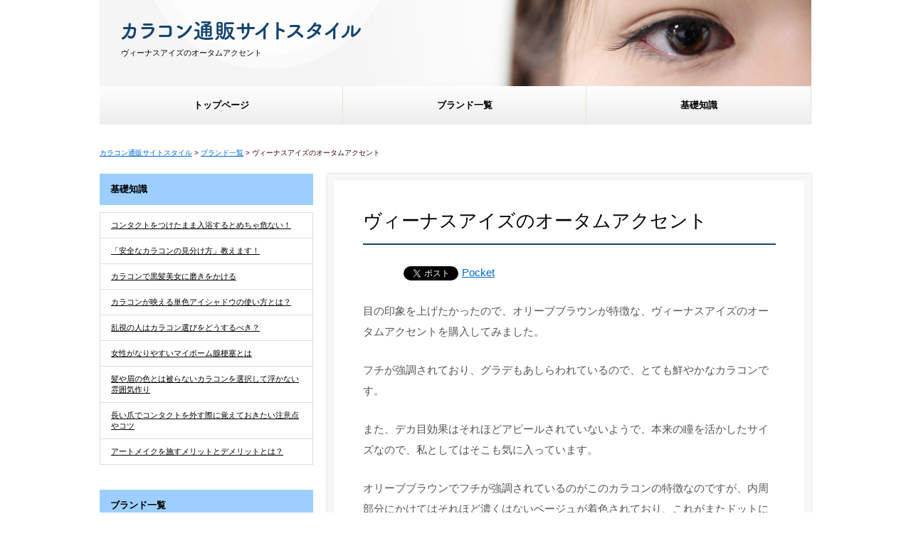

--- FILE ---
content_type: text/html; charset=UTF-8
request_url: https://www.therealpeopleofvancouver.com/?p=30
body_size: 6425
content:
<!DOCTYPE html>
<html lang="ja">
<head>
<meta charset="UTF-8">

<meta http-equiv="Content-Script-Type" content="text/javascript" />
<meta name="viewport" content="width=device-width, user-scalable=no, initial-scale=1, maximum-scale=1">

<title>ヴィーナスアイズのオータムアクセント | カラコン通販サイトスタイル</title>
<link rel="profile" href="http://gmpg.org/xfn/11" />
<link rel="stylesheet" type="text/css" media="all" href="https://www.therealpeopleofvancouver.com/wp-content/themes/karakon/style.css" />
<link rel="pingback" href="https://www.therealpeopleofvancouver.com/xmlrpc.php" />
<link rel="shortcut icon" href="https://www.therealpeopleofvancouver.com/wp-content/themes/karakon/favicon.ico"> 
<script src="http://ajax.googleapis.com/ajax/libs/jquery/1.10.2/jquery.min.js"></script>
<script type="text/javascript" src="https://www.therealpeopleofvancouver.com/wp-content/themes/karakon/js/pagelink.js"></script>
<script type="text/javascript" src="https://www.therealpeopleofvancouver.com/wp-content/themes/karakon/js/accordion.js"></script>

<!--[if lt IE 7]>
	<script src="https://www.therealpeopleofvancouver.com/wp-content/themes/karakon/js/DD_belatedPNG.js"></script>
<script type="text/javascript">
    var oldFixPng = DD_belatedPNG.fixPng;
    DD_belatedPNG.fix('img, .png_bg');
</script>
<![endif]-->


<!-- All in One SEO Pack 2.5 by Michael Torbert of Semper Fi Web Design[245,290] -->
<meta name="description"  content="目の印象を上げたかったので、オリーブブラウンが特徴な、ヴィーナスアイズのオータムアクセントを購入してみました。 フチが強調されており、グラデもあしらわれているので、とても鮮やかなカラコンです。 また、デカ目効果はそれほどアピールされていないようで、本来の瞳を活かしたサイズなので、私としてはそこも気に入っています。 オリーブブラウンでフチが強調されているのがこのカラコンの特徴なのですが、内周部分にかけてはそれほど濃くはないベージュが着色されており、これがまたドットになっているわけです。 カラコン本体そのものからすれば、フォーマルタイプやソフトタイプよりもデカイように感じました。" />

<link rel="canonical" href="https://www.therealpeopleofvancouver.com/?p=30" />
<!-- /all in one seo pack -->
<link rel='dns-prefetch' href='//s.w.org' />
<link rel="alternate" type="application/rss+xml" title="カラコン通販サイトスタイル &raquo; ヴィーナスアイズのオータムアクセント のコメントのフィード" href="https://www.therealpeopleofvancouver.com/?feed=rss2&#038;p=30" />
		<script type="text/javascript">
			window._wpemojiSettings = {"baseUrl":"https:\/\/s.w.org\/images\/core\/emoji\/11\/72x72\/","ext":".png","svgUrl":"https:\/\/s.w.org\/images\/core\/emoji\/11\/svg\/","svgExt":".svg","source":{"concatemoji":"https:\/\/www.therealpeopleofvancouver.com\/wp-includes\/js\/wp-emoji-release.min.js?ver=4.9.26"}};
			!function(e,a,t){var n,r,o,i=a.createElement("canvas"),p=i.getContext&&i.getContext("2d");function s(e,t){var a=String.fromCharCode;p.clearRect(0,0,i.width,i.height),p.fillText(a.apply(this,e),0,0);e=i.toDataURL();return p.clearRect(0,0,i.width,i.height),p.fillText(a.apply(this,t),0,0),e===i.toDataURL()}function c(e){var t=a.createElement("script");t.src=e,t.defer=t.type="text/javascript",a.getElementsByTagName("head")[0].appendChild(t)}for(o=Array("flag","emoji"),t.supports={everything:!0,everythingExceptFlag:!0},r=0;r<o.length;r++)t.supports[o[r]]=function(e){if(!p||!p.fillText)return!1;switch(p.textBaseline="top",p.font="600 32px Arial",e){case"flag":return s([55356,56826,55356,56819],[55356,56826,8203,55356,56819])?!1:!s([55356,57332,56128,56423,56128,56418,56128,56421,56128,56430,56128,56423,56128,56447],[55356,57332,8203,56128,56423,8203,56128,56418,8203,56128,56421,8203,56128,56430,8203,56128,56423,8203,56128,56447]);case"emoji":return!s([55358,56760,9792,65039],[55358,56760,8203,9792,65039])}return!1}(o[r]),t.supports.everything=t.supports.everything&&t.supports[o[r]],"flag"!==o[r]&&(t.supports.everythingExceptFlag=t.supports.everythingExceptFlag&&t.supports[o[r]]);t.supports.everythingExceptFlag=t.supports.everythingExceptFlag&&!t.supports.flag,t.DOMReady=!1,t.readyCallback=function(){t.DOMReady=!0},t.supports.everything||(n=function(){t.readyCallback()},a.addEventListener?(a.addEventListener("DOMContentLoaded",n,!1),e.addEventListener("load",n,!1)):(e.attachEvent("onload",n),a.attachEvent("onreadystatechange",function(){"complete"===a.readyState&&t.readyCallback()})),(n=t.source||{}).concatemoji?c(n.concatemoji):n.wpemoji&&n.twemoji&&(c(n.twemoji),c(n.wpemoji)))}(window,document,window._wpemojiSettings);
		</script>
		<style type="text/css">
img.wp-smiley,
img.emoji {
	display: inline !important;
	border: none !important;
	box-shadow: none !important;
	height: 1em !important;
	width: 1em !important;
	margin: 0 .07em !important;
	vertical-align: -0.1em !important;
	background: none !important;
	padding: 0 !important;
}
</style>
<link rel='stylesheet' id='contact-form-7-css'  href='https://www.therealpeopleofvancouver.com/wp-content/plugins/contact-form-7/includes/css/styles.css?ver=5.0.1' type='text/css' media='all' />
<link rel='stylesheet' id='wp-pagenavi-css'  href='https://www.therealpeopleofvancouver.com/wp-content/plugins/wp-pagenavi/pagenavi-css.css?ver=2.70' type='text/css' media='all' />
<script type='text/javascript' src='https://www.therealpeopleofvancouver.com/wp-includes/js/jquery/jquery.js?ver=1.12.4'></script>
<script type='text/javascript' src='https://www.therealpeopleofvancouver.com/wp-includes/js/jquery/jquery-migrate.min.js?ver=1.4.1'></script>
<link rel='https://api.w.org/' href='https://www.therealpeopleofvancouver.com/index.php?rest_route=/' />
<link rel="EditURI" type="application/rsd+xml" title="RSD" href="https://www.therealpeopleofvancouver.com/xmlrpc.php?rsd" />
<link rel="wlwmanifest" type="application/wlwmanifest+xml" href="https://www.therealpeopleofvancouver.com/wp-includes/wlwmanifest.xml" /> 
<link rel='prev' title='エバーカラーワンデーナチュラル' href='https://www.therealpeopleofvancouver.com/?p=31' />
<link rel='next' title='アイジェニック ハーフシリーズのパールグレージュ' href='https://www.therealpeopleofvancouver.com/?p=29' />
<meta name="generator" content="WordPress 4.9.26" />
<link rel='shortlink' href='https://www.therealpeopleofvancouver.com/?p=30' />
<link rel="alternate" type="application/json+oembed" href="https://www.therealpeopleofvancouver.com/index.php?rest_route=%2Foembed%2F1.0%2Fembed&#038;url=https%3A%2F%2Fwww.therealpeopleofvancouver.com%2F%3Fp%3D30" />
<link rel="alternate" type="text/xml+oembed" href="https://www.therealpeopleofvancouver.com/index.php?rest_route=%2Foembed%2F1.0%2Fembed&#038;url=https%3A%2F%2Fwww.therealpeopleofvancouver.com%2F%3Fp%3D30&#038;format=xml" />

<!-- BEGIN: WP Social Bookmarking Light HEAD --><script>
    (function (d, s, id) {
        var js, fjs = d.getElementsByTagName(s)[0];
        if (d.getElementById(id)) return;
        js = d.createElement(s);
        js.id = id;
        js.src = "//connect.facebook.net/ja_JP/sdk.js#xfbml=1&version=v2.7";
        fjs.parentNode.insertBefore(js, fjs);
    }(document, 'script', 'facebook-jssdk'));
</script>
<style type="text/css">.wp_social_bookmarking_light{
    border: 0 !important;
    padding: 10px 0 20px 0 !important;
    margin: 0 !important;
}
.wp_social_bookmarking_light div{
    float: left !important;
    border: 0 !important;
    padding: 0 !important;
    margin: 0 5px 0px 0 !important;
    min-height: 30px !important;
    line-height: 18px !important;
    text-indent: 0 !important;
}
.wp_social_bookmarking_light img{
    border: 0 !important;
    padding: 0;
    margin: 0;
    vertical-align: top !important;
}
.wp_social_bookmarking_light_clear{
    clear: both !important;
}
#fb-root{
    display: none;
}
.wsbl_facebook_like iframe{
    max-width: none !important;
}
.wsbl_pinterest a{
    border: 0px !important;
}
</style>
<!-- END: WP Social Bookmarking Light HEAD -->
</head>
<body class="post-template-default single single-post postid-30 single-format-standard">

<article id="top">
<div id="container" class="clearfix">
<!-- header -->
<div id="menu" class="button-toggle"><img src="https://www.therealpeopleofvancouver.com/wp-content/themes/karakon/img/menu.png" alt="menu"></div>
<header id="header">
<div class="inner">
    <p><a href="https://www.therealpeopleofvancouver.com"><img src="https://www.therealpeopleofvancouver.com/wp-content/themes/karakon/img/logo.png" alt="カラコン通販サイトスタイル"></a></p><h1 class="desc">ヴィーナスアイズのオータムアクセント  </h1>
</div>   	

</header>


    <div id="gnav">
    <ul class="clearfix">
        <li><a href="https://www.therealpeopleofvancouver.com">トップページ</a></li>
        	<li class="cat-item cat-item-3"><a href="https://www.therealpeopleofvancouver.com/?cat=3" >ブランド一覧</a>
</li>
	<li class="cat-item cat-item-2"><a href="https://www.therealpeopleofvancouver.com/?cat=2" >基礎知識</a>
</li>
        </ul>
</div>
<div id="content">
	


<div id="pankuzu">
<!--パンくずリスト：breadcrumb-navxt-->
<!-- Breadcrumb NavXT 6.0.4 -->
<span property="itemListElement" typeof="ListItem"><a property="item" typeof="WebPage" title="カラコン通販サイトスタイルへ移動" href="https://www.therealpeopleofvancouver.com" class="home"><span property="name">カラコン通販サイトスタイル</span></a><meta property="position" content="1"></span> &gt; <span property="itemListElement" typeof="ListItem"><a property="item" typeof="WebPage" title="ブランド一覧のカテゴリーアーカイブへ移動" href="https://www.therealpeopleofvancouver.com/?cat=3" class="taxonomy category"><span property="name">ブランド一覧</span></a><meta property="position" content="2"></span> &gt; <span property="itemListElement" typeof="ListItem"><span property="name">ヴィーナスアイズのオータムアクセント</span><meta property="position" content="3"></span><!--パンくずリスト：breadcrumb-navxt-->
</div>


	<div id="main">
 

    	<div class="post">
    		<h2>ヴィーナスアイズのオータムアクセント</h2>
    		<div class='wp_social_bookmarking_light'>        <div class="wsbl_hatena_button"><a href="//b.hatena.ne.jp/entry/https://www.therealpeopleofvancouver.com/?p=30" class="hatena-bookmark-button" data-hatena-bookmark-title="ヴィーナスアイズのオータムアクセント" data-hatena-bookmark-layout="simple-balloon" title="このエントリーをはてなブックマークに追加"> <img src="//b.hatena.ne.jp/images/entry-button/button-only@2x.png" alt="このエントリーをはてなブックマークに追加" width="20" height="20" style="border: none;" /></a><script type="text/javascript" src="//b.hatena.ne.jp/js/bookmark_button.js" charset="utf-8" async="async"></script></div>        <div class="wsbl_facebook_like"><div id="fb-root"></div><fb:like href="https://www.therealpeopleofvancouver.com/?p=30" layout="button_count" action="like" width="100" share="false" show_faces="false" ></fb:like></div>        <div class="wsbl_twitter"><a href="https://twitter.com/share" class="twitter-share-button" data-url="https://www.therealpeopleofvancouver.com/?p=30" data-text="ヴィーナスアイズのオータムアクセント" data-lang="ja">Tweet</a></div>        <div class="wsbl_pocket"><a href="https://getpocket.com/save" class="pocket-btn" data-lang="en" data-save-url="https://www.therealpeopleofvancouver.com/?p=30" data-pocket-count="none" data-pocket-align="left" >Pocket</a><script type="text/javascript">!function(d,i){if(!d.getElementById(i)){var j=d.createElement("script");j.id=i;j.src="https://widgets.getpocket.com/v1/j/btn.js?v=1";var w=d.getElementById(i);d.body.appendChild(j);}}(document,"pocket-btn-js");</script></div></div>
<br class='wp_social_bookmarking_light_clear' />
<p>目の印象を上げたかったので、オリーブブラウンが特徴な、ヴィーナスアイズのオータムアクセントを購入してみました。</p>
<p>フチが強調されており、グラデもあしらわれているので、とても鮮やかなカラコンです。</p>
<p>また、デカ目効果はそれほどアピールされていないようで、本来の瞳を活かしたサイズなので、私としてはそこも気に入っています。</p>
<p>オリーブブラウンでフチが強調されているのがこのカラコンの特徴なのですが、内周部分にかけてはそれほど濃くはないベージュが着色されており、これがまたドットになっているわけです。</p>
<p>カラコン本体そのものからすれば、フォーマルタイプやソフトタイプよりもデカイように感じました。</p>
<p>デザイン的にはぼやけていないため、デカ目効果はないにしても、私としてはそんな効果があるような気がします。</p>
<p>カラコン本体の厚さは、頑丈にできているので、ハメるときに苦労することはありません。</p>
<p>そこで、オータムアクセントをハメてみれば、私が考えていたよりも増してハッキリとした印象がします。</p>
<p>着用感としては、ソフトタイプのもののほうが小さい気がしますね。</p>
<p>内側はそうでもないのですが、フチがぼやけていないためデカ目効果もあるんじゃないかと思います。</p>
<p>フチのカラーと私の瞳のカラーとは、あまり変わり映えしないことも手伝っているでしょう。</p>
<p>中心にかけてのグラデのベージュは、ドットなのでクリアになっており、これがまたマッチしやすいのです。</p>
<p>デカ目を謳っているカラコンではないにしても、そんな効果を出しているカラコンのようなタイプのデザインなので、ナチュラル然とはしてはいませんが、これがまた本来の目を上手いこと強調してくれます。</p>
<p>サイズ感そのものは、ちょっぴりデカく感じはしますが、フチがハッキリしていることやデザインも手伝って、本来の瞳を印象強いものへと変えてくれるのです。</p>
<p>私の瞳からすれば、とてもマッチするのですが、ブラウンの黒目をしていれば、フチがもっと目立つような気がします。</p>
<p>しかし、実際にハメてみると、以外にもどんな瞳にも合うんじゃないかとも思いますね。</p>
<p>公式の着画では、モデルの瞳がブラウンのようですが、フチよりも内周部分の馴染みがまたいい感じに見えます。</p>
       </div>
   
           
    </div>


<div id="side">
        <h3>基礎知識</h3>
        <ul>
        <li>
<a href="https://www.therealpeopleofvancouver.com/?p=22">コンタクトをつけたまま入浴するとめちゃ危ない！</a>
</li>
<li>
<a href="https://www.therealpeopleofvancouver.com/?p=21">「安全なカラコンの見分け方」教えます！</a>
</li>
<li>
<a href="https://www.therealpeopleofvancouver.com/?p=20">カラコンで黒髪美女に磨きをかける</a>
</li>
<li>
<a href="https://www.therealpeopleofvancouver.com/?p=19">カラコンが映える単色アイシャドウの使い方とは？</a>
</li>
<li>
<a href="https://www.therealpeopleofvancouver.com/?p=18">乱視の人はカラコン選びをどうするべき？</a>
</li>
<li>
<a href="https://www.therealpeopleofvancouver.com/?p=17">女性がなりやすいマイボーム腺梗塞とは</a>
</li>
<li>
<a href="https://www.therealpeopleofvancouver.com/?p=16">髪や眉の色とは被らないカラコンを選択して浮かない雰囲気作り</a>
</li>
<li>
<a href="https://www.therealpeopleofvancouver.com/?p=15">長い爪でコンタクトを外す際に覚えておきたい注意点やコツ</a>
</li>
<li>
<a href="https://www.therealpeopleofvancouver.com/?p=14">アートメイクを施すメリットとデメリットとは？</a>
</li>

        </ul>
        
        <h3>ブランド一覧</h3>
        <ul>
        <li>
<a href="https://www.therealpeopleofvancouver.com/?p=52">GLAM LENS Rodeo VOYAGE</a>
</li>
<li>
<a href="https://www.therealpeopleofvancouver.com/?p=51">GIVRE</a>
</li>
<li>
<a href="https://www.therealpeopleofvancouver.com/?p=50">Fruit Brown</a>
</li>
<li>
<a href="https://www.therealpeopleofvancouver.com/?p=49">FLANMY(フランミー)</a>
</li>
<li>
<a href="https://www.therealpeopleofvancouver.com/?p=48">Femii</a>
</li>
<li>
<a href="https://www.therealpeopleofvancouver.com/?p=47">Eye coffret 1day UV</a>
</li>
<li>
<a href="https://www.therealpeopleofvancouver.com/?p=46">eye closet</a>
</li>
<li>
<a href="https://www.therealpeopleofvancouver.com/?p=45">BeeHeartB</a>
</li>
<li>
<a href="https://www.therealpeopleofvancouver.com/?p=44">ARTIRAL</a>
</li>
<li>
<a href="https://www.therealpeopleofvancouver.com/?p=43">AngelColor（エンジェルカラー）</a>
</li>
<li>
<a href="https://www.therealpeopleofvancouver.com/?p=42">ACUVUE　ディファイン</a>
</li>
<li>
<a href="https://www.therealpeopleofvancouver.com/?p=41">Acorde（アコルデ）</a>
</li>
<li>
<a href="https://www.therealpeopleofvancouver.com/?p=40">2ウィークシーシーフルリール やまとなでしこ</a>
</li>
<li>
<a href="https://www.therealpeopleofvancouver.com/?p=39">ワンデーアキュビューディファイン</a>
</li>
<li>
<a href="https://www.therealpeopleofvancouver.com/?p=38">ラルムモイスチャーUV</a>
</li>
<li>
<a href="https://www.therealpeopleofvancouver.com/?p=37">ミッシュ ブルーミンのアイヴィーレディ</a>
</li>
<li>
<a href="https://www.therealpeopleofvancouver.com/?p=36">ネオサイトワンデーシエル（Ciel）</a>
</li>
<li>
<a href="https://www.therealpeopleofvancouver.com/?p=35">ネオサイトワンデーCiel</a>
</li>
<li>
<a href="https://www.therealpeopleofvancouver.com/?p=34">ジョンソンエンドジョンソン</a>
</li>
<li>
<a href="https://www.therealpeopleofvancouver.com/?p=33">クリオネシリーズ クリオネグレージュ</a>
</li>
<li>
<a href="https://www.therealpeopleofvancouver.com/?p=32">エンジェルカラーバンビシリーズ</a>
</li>
<li>
<a href="https://www.therealpeopleofvancouver.com/?p=31">エバーカラーワンデーナチュラル</a>
</li>
<li>
<a href="https://www.therealpeopleofvancouver.com/?p=30">ヴィーナスアイズのオータムアクセント</a>
</li>
<li>
<a href="https://www.therealpeopleofvancouver.com/?p=29">アイジェニック ハーフシリーズのパールグレージュ</a>
</li>
<li>
<a href="https://www.therealpeopleofvancouver.com/?p=28">アイジェニック</a>
</li>
<li>
<a href="https://www.therealpeopleofvancouver.com/?p=27">アイコフレ　１DAY UVリッチメイク　北川景子</a>
</li>
<li>
<a href="https://www.therealpeopleofvancouver.com/?p=26">アーティラルのオークル、ツーウィークタイプ</a>
</li>
<li>
<a href="https://www.therealpeopleofvancouver.com/?p=25">TeAmo</a>
</li>
<li>
<a href="https://www.therealpeopleofvancouver.com/?p=24">EverColor1day  Natural</a>
</li>
<li>
<a href="https://www.therealpeopleofvancouver.com/?p=23">Candy magic ジュピターミューズ</a>
</li>
        </ul>
</div></div>
<!-- content end -->


<!-- footer -->
<div id="footer">
<p><a href="https://www.therealpeopleofvancouver.com/?page_id=8">運営者情報</a>　<a href="https://www.therealpeopleofvancouver.com/?page_id=7">お問い合せ</a></p>
    <p><address>Copyright&copy;カラコン通販サイトスタイル. All Rights Reserved.</address></p>
        
</div>

<!-- footer end -->

</div>
</article>

<!-- BEGIN: WP Social Bookmarking Light FOOTER -->    <script>!function(d,s,id){var js,fjs=d.getElementsByTagName(s)[0],p=/^http:/.test(d.location)?'http':'https';if(!d.getElementById(id)){js=d.createElement(s);js.id=id;js.src=p+'://platform.twitter.com/widgets.js';fjs.parentNode.insertBefore(js,fjs);}}(document, 'script', 'twitter-wjs');</script><!-- END: WP Social Bookmarking Light FOOTER -->
<script type='text/javascript'>
/* <![CDATA[ */
var wpcf7 = {"apiSettings":{"root":"https:\/\/www.therealpeopleofvancouver.com\/index.php?rest_route=\/contact-form-7\/v1","namespace":"contact-form-7\/v1"},"recaptcha":{"messages":{"empty":"\u3042\u306a\u305f\u304c\u30ed\u30dc\u30c3\u30c8\u3067\u306f\u306a\u3044\u3053\u3068\u3092\u8a3c\u660e\u3057\u3066\u304f\u3060\u3055\u3044\u3002"}}};
/* ]]> */
</script>
<script type='text/javascript' src='https://www.therealpeopleofvancouver.com/wp-content/plugins/contact-form-7/includes/js/scripts.js?ver=5.0.1'></script>
<script type='text/javascript' src='https://www.therealpeopleofvancouver.com/wp-includes/js/wp-embed.min.js?ver=4.9.26'></script>
</body>
</html>

--- FILE ---
content_type: text/css
request_url: https://www.therealpeopleofvancouver.com/wp-content/themes/karakon/style.css
body_size: 548
content:
@charset "utf-8";
/*
Theme Name: karakon
Theme URI: http://www.○○○○○.com/
Description: ウエディングサテライトのテーマです。
Author: HRM
Author URI: http://www.---------.com/
Version: 1.1
*/
@import url('base.css');
@import url('layout.css');
@import url('page.css');
@import url('sp.css');

.tbl1 {
    width: 100%;
    border-top: solid 1px #ccc;
    border-right: solid 1px #ccc;
    margin-bottom: 20px;
    font-size: 1.1em;
}
table {
    border-spacing: 0;
    height: auto;
}

.tbl1 th {
    background-color: #f6f5eb;
    border-bottom: solid 1px #ccc;
    border-left: solid 1px #ccc;
    padding: 10px 15px;
    text-align: left;
    width: 150px;
    vertical-align: middle;
    color: #432e1d;
}

.tbl1 td {
    background-color: #fff;
    border-bottom: solid 1px #ccc;
    border-left: solid 1px #ccc;
    padding: 10px 15px;
    text-align: left;
    line-height: 30px;
}


.post table{
width:90%;
margin:25px auto 25px;
border-top:solid 1px #ddd;
border-left:solid 1px #ddd;
margin-bottom:25px;
}
.post table th{
background:#f9f9f9;
width:25%;
border-bottom:solid 1px #ddd;
border-right:solid 1px #ddd;
padding:15px;
}
.post table td{
border-bottom:solid 1px #ddd;
border-right:solid 1px #ddd;
padding:15px;
}



--- FILE ---
content_type: text/css
request_url: https://www.therealpeopleofvancouver.com/wp-content/themes/karakon/layout.css
body_size: 2153
content:
@charset "utf-8";
/* CSS Document */

body{

}
#container{
	position:relative;
	font-family: "ヒラギノ角ゴ Pro W3", "Hiragino Kaku Gothic Pro", "メイリオ", Meiryo, "ＭＳ Ｐゴシック", "MS PGothic",Osaka, sans-serif;
	height: auto;
	width: 95%;
	max-width:1000px;
	text-align: center;
	font-size: 1.2em;
	line-height: 1.6em;
	color: #333;
	background:#fff url(img/sbg.png) repeat-y left top;
	margin-top: 0px;
	margin-right: auto;
	margin-bottom: 0px;
	margin-left: auto;
	padding: 0px;
}

/*--header-------------------------------------------------------*/
#header{  
width:100%;
background:url(img/main_bg.jpg) no-repeat center top;
max-width:1000px;
padding:0;
margin:0 auto;}
#header .inner{
	padding:30px;
	text-align:left;
}
#header .desc{
	text-align:left;
	padding:5px 0;
	font-weight:normal;
	color:#000;
	font-size:0.9em;
}

#menu{ display:none; }
#gnav{
width:100%;
max-width:1000px;
margin:0 auto;
	padding:0;
    background-image: -webkit-linear-gradient(270deg,rgba(255,255,255,1.00) 0%,rgba(237,237,237,1.00) 100%);
    background-image: -moz-linear-gradient(270deg,rgba(255,255,255,1.00) 0%,rgba(237,237,237,1.00) 100%);
    background-image: -o-linear-gradient(270deg,rgba(255,255,255,1.00) 0%,rgba(237,237,237,1.00) 100%);
    background-image: linear-gradient(180deg,rgba(255,255,255,1.00) 0%,rgba(237,237,237,1.00) 100%);

}
#gnav ul{
	width: 100%;
	max-width: 1000px;
	margin:0 auto;
  display: -webkit-flex;
  display: flex;
 	-webkit-flex-wrap:wrap;
	flex-wrap:wrap;

}
#gnav li{
	-webkit-flex-grow:1;
	flex-grow:1;
	border-right:solid 1px #e5e4d2;
	text-align: center;
	color:#fff;

}
#gnav li a{
	display:block;
	padding:15px 10px;	
	font-size:1.1em;
	font-weight:bold;
	text-decoration:none;
	color:#000;
}


/*--header end-------------------------------------------------------*/



/*--content-------------------------------------------------------*/
#content{
	width:100%;
	max-width:1000px;
	margin:0 auto;
	padding:30px 0; 
}
#pankuzu{
	width:auto;
	text-align:left;
	font-size:0.8em;
	padding-bottom:20px;
}

#main{
	float:right;
	width:680px;
	text-align:left;
	padding:0;
	clear: both;
	font-size:1.1em;
}

/*--main content end-------------------------------------------------------*/

/* side */

#side{
	float:left;
	width:300px;	
}
#side a{ color:#000; }
#side h3{
	background-color: #9ccfff;
	color:#000;
	font-size:1.1em;
	font-weight:bold;
	padding:10px 15px;

	margin-bottom:10px;
	text-align: left;
}

#side ul{
	margin:0 0 35px;
	border-top:solid 1px #ddd;
	padding:0;
	
}
#side ul li{
	padding:10px 15px;
	text-align:left;
	border:solid 1px #ddd;
	border-top:none;
	font-size:0.9em;
	line-height:1.4em;
}

/*--content end-------------------------------------------------------*/


/*--footer-------------------------------------------------------*/
#footer{
	clear: both;
	width:auto;
	font-size: 1em;
	text-align:center;
	border-top:solid 1px #ccc;
	line-height: 1.4em;
	padding: 30px 0 20px;
}


address{
	font-style:normal;
	font-weight:normal;
	padding:0;
	font-size:0.9em;
	color:#999;
}
/*--footer end-------------------------------------------------------*/
.red{
	color:#af1508 !important;
}
.orange{
	color:#FF6600 !important;
}
.green{
	color:#85be42 !important;
}
.pink{
	color:#FF557D !important;	
}
.blue{
	color:#015daa !important;	
}
.img_over a img:hover{
	opacity:0.8;
	filter:alpha(opacity=80);	
}
.m_over a img:hover{
	opacity:1;
	filter:alpha(opacity=100);	
}
.Left{
	float:left !important;
}
.Right{
	float:right !important;
}

.clear{
	clear:both;
}
.mp0{
	margin:0 !important;
	padding:0 !important;
}
.mR0{
	margin-right:0 !important;
}
.mL0{
	margin-left:0 !important;
}
.mL10{
	margin-left:10px !important;
}
.mL15{
	margin-left:15px !important;
}
.mB0{
	margin-bottom:0 !important;
}
.mB2{
	margin-bottom:2px !important;
}
.mB5{
	margin-bottom:5px !important;
}
.mB10{
	margin-bottom:10px !important;
}
.mB15{
	margin-bottom:15px !important;
}
.mB20{
	margin-bottom:20px !important;
}
.mB25{
	margin-bottom:25px !important;
}
.mB30{
	margin-bottom:30px !important;

}
.m0auto{
	margin:0 auto;
}
.mT-5{
	margin-top:-5px !important;
}
.mT-10{
	margin-top:-10px !important;
}
.mT-15{
	margin-top:-15px !important;
}
.mT5{
	margin-top:5px !important;
}
.mT10{
	margin-top:10px !important;
}
.mT15{
	margin-top:15px !important;
}
.mT20{
	margin-top:20px !important;
}
.mT30{
	margin-top:30px !important;
}
.mR10{
	margin-right:10px !important;
}
.mLR15{
	margin-left:15px !important;
	margin-right:15px !important;
}
.pB0{
	padding-bottom:0 !important;
}
.pB10{
	padding-bottom:10px !important;
}
.pB15{
	padding-bottom:15px !important;
}
.pB20{
	padding-bottom:20px !important;
}
.pB25{
	padding-bottom:25px !important;
}
.pB30{
	padding-bottom:30px !important;
}
.pB35{
	padding-bottom:35px !important;
}
.pB40{
	padding-bottom:40px !important;
}
.pT5{
	padding-top:5px !important;
}
.pT10{
	padding-top:10px !important;
}
.pT15{
	padding-top:15px !important;
}
.pT20{
	padding-top:20px !important;

}
.pT30{
	padding-top:30px !important;
}
.pT40{
	padding-top:40px !important;
}
.pTB10{
	padding-top:15px;
	padding-bottom:15px;
}
.pTB20{
	padding-top:20px;
	padding-bottom:20px;

}
.pL5{
	padding-left:5px !important;
}
.pL10{

	padding-left:10px !important;
}
.pL15{

	padding-left:15px !important;
}
.pL20{
	padding-left:20px !important;
}
.pL30{
	padding-left:30px !important;
}
.pR10{
	padding-right:10px !important;
}
.pR20{
	padding-right:20px !important;
}
.pmB0{
	margin-bottom:0 !important;
	padding-bottom:0 !important;
}
.pL1em{
	padding-left:1em !important;
}
.bordernone{
	border:0 !important;
}


.bold{
	font-weight:bold;	
}
.price{
	color: #f21400;
}
.attention{
	color:#d1100b;
	font-weight:bold;
}
.mini{
	font-size:0.8em;
}
.smoll{
	font-size:0.9em;
}

.w80{
	width:80px !important;
}
.w100{
	width:150px !important;
}
.w150{
	width:150px !important;
}
.w200{
	width:200px !important;
}
.w300{
	width:300px !important;
}
.w400{
	width:400px !important;
}
.w450{
	width:450px !important;
}





.alignC{
	text-align:center !important;
}
.alignL{
	text-align:left !important;
}
.alignR{
	text-align:right !important;
}
.dblock{
	display:block !important;	
}
.big1{
	font-size:1.3em !important;	
}
.big2{
	font-size:1.4em !important;
	line-height:1.4em;
}
.big3{
	font-size:2em !important;
	line-height:1.4em;
}

.user_name{
font-weight:bold;
}

.tspace{ background-color:#FFF !important; border:none !important;}
.borderB{
	border-bottom:solid 1px #CCC;	
	padding-bottom:5px;
}
.bB{
	border-bottom:solid 1px #ededed;
	padding-bottom:5px;
}
.border1{
	border:solid 1px #CCC;
	
}
.bgblue{ background-color:#089DE4 !important; color:#FFF; }
.bgblue2{ background-color:#CEEBFA !important; }
.bgpink{ background-color:#FF8A9A !important; color:#FFF; }
.bgpink2{ background-color:#FFD8DD !important; }
.bggreen{ background-color:#9DD226 !important; color:#FFF; }
.bgorange{ background-color:#FFB400 !important; color:#FFF; }
.bgorange2{ background-color:#FF940F !important; color:#FFF; }
.bgpurple{ background-color:#D28CBE !important; color:#FFF; }
.bggray{ background-color:#7F7F7F !important; color:#FFF; }
.bgnone{
	background:none !important;	
}



/*----▼▼▼ページナビ用▼▼▼------------------------------------------------*/
.wp-pagenavi {
	clear: both;
	width: auto;
	margin-top: 15px;
	margin-bottom: 15px;
}
.wp-pagenavi .pages{
	background-color: #FFFFFF;
	border: 1px solid #CCCCCC;

}
.wp-pagenavi a, .wp-pagenavi span {
	background-color: #FFFFFF;	
	text-decoration: none;
	margin-right:5px;
	padding-top: 3px;
	padding-right: 5px;
	padding-bottom: 3px;
	padding-left: 5px;
	border: 1px solid #CCCCCC;
	color: #333333;
}

.wp-pagenavi a:hover, .wp-pagenavi span.current {
	background-color: #b70404;
	color: #FFFFFF;
	padding:4px 6px;;
	border:none;
}

.wp-pagenavi span.current {
	font-weight: bold;
}
.wp-pagenavi .nextpostslink,.wp-pagenavi .previouspostslink{
	background-color: #FFFFFF;
	border: 1px solid #CCCCCC;
}
/*----▲▲▲ページナビ用▲▲▲------------------------------------------------*/

--- FILE ---
content_type: text/css
request_url: https://www.therealpeopleofvancouver.com/wp-content/themes/karakon/page.css
body_size: 639
content:
@charset "utf-8";

/* 共通 */
.SP{ display:none; }

/* TOP */

.post{
	padding:40px;	
	border:solid 10px #f7f7f7;
	box-shadow: 0 0 3px #ccc;
	margin-bottom:40px;
	font-size:1.1em;
	background-color: #fff;
}
.post h2{
	padding-bottom:15px;
	font-size:1.8em;
	line-height: 1.3em;
	font-weight: normal;
	color:#000;
	border-bottom:solid 2px #154470;
	padding-bottom:15px;
	margin-bottom:20px;
}
.post h3{
	border-left:solid 10px #154470;
	font-size:1.4em;
	line-height: 1.3em;
	color:#000;
	padding:5px 15px;
	margin-bottom:15px;
}
.post p{
	color:#555;
	padding-bottom:25px;	
}
.post img{
	max-width:100%;
	height:auto;	
}
/* 一覧 */




/* 詳細 */


/*----▼▼▼ページナビ用▼▼▼------------------------------------------------*/
.wp-pagenavi {
	clear: both;
	width: auto;
	margin-top: 0;
	margin-bottom: -20px;
	text-align:left;
}
.wp-pagenavi .pages{
	background-color: #FFFFFF;
	border: 1px solid #ccc;

}
.wp-pagenavi a, .wp-pagenavi span {
	background-color: #FFFFFF;	
	text-decoration: none;
	margin-right:7px;
	padding-top: 1px;
	padding-right: 7px;
	padding-bottom: 1px;
	padding-left: 5px;
	border: 1px solid #ccc;
	color: #333333;
}

.wp-pagenavi a:hover, .wp-pagenavi span.current {
	background-color: #B70404;
	color: #FFFFFF;
	padding:1px 6px;
	border:none;
}

.wp-pagenavi span.current {
	font-weight: bold;
}
.wp-pagenavi .nextpostslink,.wp-pagenavi .previouspostslink{
	background-color: #FFFFFF;
	border: 1px solid #ccc;
}
/*----▲▲▲ページナビ用▲▲▲------------------------------------------------*/

--- FILE ---
content_type: text/css
request_url: https://www.therealpeopleofvancouver.com/wp-content/themes/karakon/sp.css
body_size: 682
content:
@charset "utf-8";

@media screen and (max-width: 640px) {
	
.PC{ display:none; }
.SP{ display:block; }
/*--header-------------------------------------------------------*/
#container{
	width:100%;
	
}

/*--header-------------------------------------------------------*/
#header{
	float:none;
	width:100%;
	height:auto;
	text-align: center;
	padding: 0 0 10px;
	margin:0 auto;
}
#header .desc{
	float:left;
	width:70%;
	padding:10px;
	font-weight:normal;
	font-size:0.9em;
}

#menu{
	display:block;
	float:right;
	width:20%;
	text-align:right;
	padding:0 !important;
	margin:0 5px 0 0;
}
#menu img{ max-width:100%; height:auto; max-height:40px; }
	#gnav{ display: none;}
#gnav ul{
	width: 100%;
	max-width: 1000px;
	margin:0 auto;
  display: -webkit-flex;
  display: flex;
 	-webkit-flex-wrap:wrap;
	flex-wrap:wrap;
	border-left:none;
}
#gnav li{
	-webkit-flex-grow:1;
	flex-grow:1;
	border-right:none;
	border-bottom:solid 1px #fff;
	text-align: left;
	color:#fff;
	width: 100%;

}
#gnav li a{
	display:block;
	padding:15px 10px;	
	font-size:1.1em;
	text-decoration:none;
	color:#000;
}


/*--header end-------------------------------------------------------*/


/*--content-------------------------------------------------------*/
#content{
	width:100%;
	height:auto;
	margin: 0 auto;
	padding:20px 0;
	clear: both;
	font-size:1.1em;
}

#main{
	float:none;
	width:95%;
	margin:0 auto;	
}


/*--main content end-------------------------------------------------------*/

#side{
	float:none;
	width:95%;
	height:auto;
	margin:0 auto;
}


/*--content end-------------------------------------------------------*/


/*--footer-------------------------------------------------------*/
/*--footer end-------------------------------------------------------*/


img{ max-width:100%; height:auto; }
/* TOP */
/* TOP */

.post{
	padding:15px 15px 30px;	
}
.post h2{
	padding-bottom:15px;
	font-size:2em;
	line-height: 1.3em;
	font-weight: bold;

}
.post h3{
	font-size:1.3em;
	margin-bottom:15px;
}
.post p{
	color:#555;
	padding-bottom:25px;	
}
.post img{
	max-width:100%;
	height:auto;	
}
/* 一覧 */


}